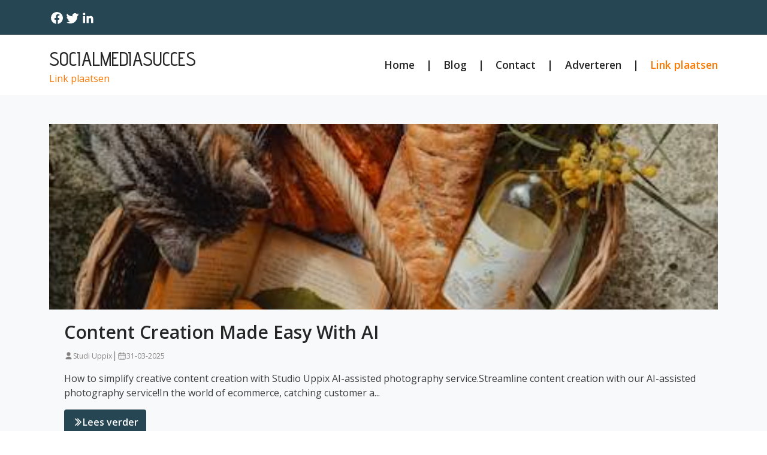

--- FILE ---
content_type: text/html;charset=utf-8
request_url: https://www.socialmediasucces.nl/
body_size: 253741
content:
<!DOCTYPE html><html lang="nl"><head><meta charset="UTF-8"><meta name="viewport" content="width=device-width, initial-scale=1.0"><title>Socialmediasucces.nl</title><meta name="description" content="Home"><meta property="og:title" content="Socialmediasucces.nl"><link rel="canonical" href="https://www.socialmediasucces.nl"/><script src="https://code.jquery.com/jquery-3.1.1.min.js" integrity="sha256-hVVnYaiADRTO2PzUGmuLJr8BLUSjGIZsDYGmIJLv2b8=" crossorigin="anonymous"></script><link rel="preconnect" href="https://fonts.googleapis.com"><link rel="preconnect" href="https://fonts.gstatic.com" crossorigin><link href="https://fonts.googleapis.com/css2?family=Cinzel:wght@400..900&family=Poppins:ital,wght@0,100;0,200;0,300;0,400;0,500;0,600;0,700;0,800;0,900;1,100;1,200;1,300;1,400;1,500;1,600;1,700;1,800;1,900&family=Ubuntu:ital,wght@0,300;0,400;0,500;0,700;1,300;1,400;1,500;1,700&display=swap" rel="stylesheet"><link href="https://fonts.googleapis.com/css2?family=Advent+Pro:ital,wght@0,100..900;1,100..900&display=swap" rel="stylesheet"><link href="https://fonts.googleapis.com/css2?family=Open+Sans:ital,wght@0,300..800;1,300..800&display=swap" rel="stylesheet"><link href="https://cdn.jsdelivr.net/npm/bootstrap@5.0.2/dist/css/bootstrap.min.css" rel="stylesheet" integrity="sha384-EVSTQN3/azprG1Anm3QDgpJLIm9Nao0Yz1ztcQTwFspd3yD65VohhpuuCOmLASjC" crossorigin="anonymous"><script src="https://cdn.jsdelivr.net/npm/bootstrap@5.0.2/dist/js/bootstrap.bundle.min.js" integrity="sha384-MrcW6ZMFYlzcLA8Nl+NtUVF0sA7MsXsP1UyJoMp4YLEuNSfAP+JcXn/tWtIaxVXM" crossorigin="anonymous"></script><link rel="stylesheet" href="https://cdnjs.cloudflare.com/ajax/libs/font-awesome/5.15.4/css/all.min.css"><style>:root{--cyan:rgba(38,38,38,.84);--text:#262626;--white:#FFF;--gray:#878282;--medium-gray:#d8d8d8}.link-plaatsen{color:#FB7902!important;text-decoration:none}.link-plaatsen-white{color:#FFF!important;text-decoration:none}.btn-plaatsen{border:0;border-radius:25px;padding:5px 20px;background-color:gray;color:white}.ml-10{margin-left:10px}.white-text{color:var(--white)}.dark-gray-text{color:var(--text)}.white-bg{background-color:var(--white)}.dark-gray-bg{background-color:var(--text)}.gray-text{color:var(--gray)}.gray-bg{background-color:var(--gray)}body{font-family:"Open Sans",san-serif!important;color:#3c3c3d}.button-dark{color:#fff;border:0;padding:.55rem 1rem;border-radius:2px;cursor:pointer;transition:background .3s ease;text-decoration:none}.button-dark svg{margin-right:5px}.button-dark:hover{background:#000}.logo h1 a{font-family:"Advent Pro",sans-serif;font-size:2rem;font-weight:500;text-decoration:none;color:var(--text)}.logo h1{margin-bottom:0;padding:5px 0;line-height:2rem}.header-top-bar{background:#264653}.header-top-bar span{margin-left:0;color:var(--white)}.header-top-bar svg{padding:0}.header-timing-section{display:flex;gap:20px;color:var(--white)}.desktop-menu a:not(:last-child)::after{content:"|";margin-left:1.2rem;margin-right:1.2rem;color:var(--text)}nav .nav-link{padding:0}nav a{font-size:1.1rem;font-weight:600;color:var(--text)!important;height:fit-content}nav div{margin-left:14px;height:fit-content}nav div a{background-color:var(--cyan);border-radius:50px}nav div a i{color:var(--text)}.heading-1{font-size:32px;font-weight:600}.blog-cards{display:flex;gap:3rem}.blog-cards .blog-card{border-radius:2px}.blog-style-full-overlay>.blog-card{flex:1;min-width:0}.blog-style-full-overlay--style-2>.blog-card{flex:1;min-width:0}.blog-cards .blog-card .blog-image{position:relative;border-radius:inherit}.blog-style-full-overlay .blog-card .blog-image img{min-height:350px;max-height:350px}.blog-style-full-overlay--style-2 .blog-card .blog-image img{min-height:250px;max-height:250px}.blog-cards .blog-card .blog-image img{border-radius:2px;width:100%;height:300px;object-fit:cover}.blog-gradient::before{background-image:linear-gradient(to top,rgba(0,0,0,.88),rgba(0,0,0,.68),transparent,transparent,transparent);position:absolute;top:0;bottom:0;content:"";height:100%;width:100%;position:absolute;z-index:4}.black-transparent-overlay::before{content:"";position:absolute;inset:0;background:rgba(0,0,0,.5)}.blog-cards .blog-card .blog-image span{position:absolute;background:var(--text);color:var(--white);padding:10px 20px;border-radius:6px;top:10px;left:14px}.blog-card .blog-content{padding:20px 25px}.blog-card .blog-content .blog-info svg{width:15px;height:100%}.calender-svg svg{width:15px;height:100%}.blog-card .blog-content .blog-info .blog-date h4{font-size:12px;font-weight:400}.blog-card-design-3 h2{margin-bottom:0}.blog-author h4{font-size:12px;font-weight:400}.black-transparent-overlay .blog-author h4{font-size:12px;font-weight:400;color:var(--white)}.black-transparent-overlay .blog-date{font-size:12px;color:var(--white)}.black-transparent-overlay .blog-title-overlay h2{margin-bottom:0}.avatar-svg{height:fit-content}.blog-date{font-size:12px;color:var(--text)}.blog-title h2 a{font-size:22px;color:var(--text);font-weight:600;text-decoration:none}.blog-title-overlay{position:absolute;width:100%;padding:25px 25px 15px 25px;z-index:5;left:0;bottom:0}.blog-title-overlay h2 a{color:#fff;font-weight:normal}.blog-title-overlay h2{line-height:.8em}.blog-description p{font-size:16px;font-weight:400}.blog-button a{display:inline-flex;gap:10px;align-items:center;padding:8px 12px}.blog-button a svg{width:18px;height:18px;transition:transform .3s ease}.blog-button a:hover svg{transform:translateX(4px)}.blog-button-bg a{font-size:14px}.blog-card-design-3 img{max-width:100%;width:100%;height:330px;object-fit:cover}.vblog-cards{display:flex;flex-direction:column;gap:3rem}.vblog-cards .vblog-card{align-items:center}.vblog-card{display:flex}@media (min-width:1365px){.container-flip-order:nth-child(even) .vblog-card{flex-direction:row-reverse}}.container-flip-order:nth-child(odd){background:#f8f9fa}.vblog-card .vblog-image{position:relative;border-radius:inherit;width:100%}.vblog-card .vblog-image img{width:100%;height:100%;max-height:310px;object-fit:cover}.vblog-card .vblog-image span{position:absolute;background:var(--text);color:var(--white);padding:10px 20px;border-radius:6px;top:10px;left:14px}.vblog-card .vblog-content{padding:20px 25px}.vblog-card .vblog-content .blog-info{display:flex;align-items:baseline}.vblog-card .vblog-content .blog-author{display:flex;align-items:baseline;gap:5px}.vblog-card .vblog-content .blog-info svg{width:15px;height:100%}.vblog-card .vblog-content .blog-info .blog-author h4{font-size:12px;font-weight:400;color:var(--gray)}.vblog-card .vblog-content .blog-date{font-size:12px;color:var(--gray)}.vblog-card .vblog-content .blog-contents .blog-title h2 a{font-size:30px;color:var(--text);text-decoration:none;font-weight:600}.vblog-card .vblog-content .blog-contents .blog-description p{font-size:16px;font-weight:400}.vblog-card .vblog-content .blog-contents .blog-button a{gap:10px;align-items:center}.vblog-card .vblog-content .blog-contents .blog-button a svg{width:18px;height:18px}.newsletter-container{background:#f8f9fa}.newsletter-vr{padding:20px 25px;border-radius:6px;color:var(--text);font-size:20px;font-weight:600;margin:auto}.newsletter{padding:20px 25px;border-radius:6px;color:var(--text);font-size:20px;font-weight:600;max-width:560px;margin:auto}footer .newsletter{padding:0}.newsletter .bb-1{border-bottom:1px solid var(--gray);margin-bottom:20px;width:50%;margin:0 auto}.bb-3{border-bottom:3px solid var(--gray);margin-bottom:20px;width:95px;margin:0 auto}.newsletter .news-title p{font-size:24px;font-weight:700;text-align:center;margin-bottom:5px}.newsletter .news-ads{font-size:16px;font-weight:400;text-align:center;margin-top:20px}.newsletter .news-form form{margin-top:20px}.newsletter-vr .news-form form input{width:100%}.newsletter .news-form form input{padding:10px 20px;border:1px solid var(--gray);margin-bottom:10px;font-size:16px;background-color:rgba(217,217,217,.3)!important;border-radius:8px}.newsletter-hr .news-form form input{width:100%}@media (min-width:768px){.newsletter-hr .news-form form input{width:70%}}.newsletter .news-form form input:focus{outline:0}.newsletter-vr .news-form form button{width:100%}.mini-blog-card img{object-fit:cover;width:100%;height:100px}.newsletter-hr .news-form form button{width:100%}@media (min-width:768px){.newsletter-hr .news-form form button{width:28%;margin-left:10px}}.newsletter .news-form form button{padding:10px 20px;background-color:var(--text);color:var(--white);font-size:16px;font-weight:600;border:1px solid var(--text);border-radius:8px}.newsletter .news-banner{font-size:14px;font-weight:400;text-align:center;margin-top:20px}.top-rated{background-color:var(--white);padding:20px;border-radius:20px;color:var(--text);font-size:20px;font-weight:600}.top-rated .top-title{font-size:24px;font-weight:700}.top-rated .top-content .top-card{display:flex;gap:20px}.top-rated .top-content .top-card .top-image img{width:100px;height:100px;object-fit:cover;border-radius:10px}footer .top-rated .top-content .top-card .top-image img{width:70px;height:70px}.top-rated .top-content .top-card .top-info .top-title h3 a{font-size:16px;color:var(--text);text-decoration:none;font-weight:600}.top-rated .top-content .top-card .top-info .top-button a{display:flex;gap:10px;align-items:center;color:var(--cyan)}.top-rated .top-content .top-card .top-info .top-button a svg{width:18px;height:18px}.btn{padding:0}footer{background-color:#264653;padding:15px 0}footer .footer-content{display:flex;justify-content:space-between;align-items:center}footer .footer-content .footer-social{display:flex;gap:20px}footer .footer-content p{font-size:16px;font-weight:400;padding-top:20px}footer ul{padding-top:10px}.social-icons{gap:10px;color:rgba(38,38,38,.84);display:inline-flex}.social-icons svg{color:var(--white);transition:color .3s}.social-icons a:hover svg{color:#c7c4c4}footer .social-icons a i{color:var(--white);padding:10px 10px}footer h3{font-size:1.5rem;font-weight:600}.footer-copyright a,.footer-copyright{color:var(--white);text-decoration:none;font-size:14px}.btn:focus{box-shadow:none}.br-20{border-radius:20px}.fw-500{font-weight:500}.fw-600{font-weight:600}.btn{padding:0}.br-20{border-radius:20px}.box-shadow{border:1px solid #ccc}.pe-50{padding-right:30px}@media (max-width:992px){.blog-cards{flex-direction:column;gap:40px}}@media (max-width:767px){.header-timing-section{flex-direction:column;gap:0}.vblog-cards{flex-direction:column;gap:40px}.vblog-cards .vblog-card{display:flex;flex-direction:column;gap:20px}.top-rated .top-content .top-card{flex-direction:column;gap:20px}.vblog-card .vblog-image img{width:100%}.pe-50{padding-right:15px}.top-rated .top-content .top-card .top-image img{width:100%;height:250px}.bg-whh{padding:10px!important}.d-xs-none{display:none}.overlay{position:fixed;top:0;left:0;width:100%;height:100%;background-color:rgb(255,255,255);z-index:1000;display:flex;justify-content:center;align-items:center}.cross{position:absolute;top:20px;right:20px}.xs-mb-5{margin-bottom:3rem!important}}@media (min-width:992px) and (max-width:1366px){.blog-title-overlay h2{line-height:.6}.blog-title-overlay{padding:15px 25px}}@media (min-width:768px) and (max-width:1366px){.blog-cards{gap:40px}.blog-card .blog-content .blog-info .blog-author h4{font-size:12px}.blog-title h2 a{font-size:17px}.blog-description{font-size:13px}.adverstiment h1{font-size:20px}.newsletter .news-title p{font-size:20px}.newsletter .news-form form button{font-size:14px}.newsletter .news-form form input{width:65%;border:1px solid var(--gray);margin-bottom:10px;font-size:12px}.vblog-card .vblog-content .blog-contents .blog-title h2{font-size:24px}.top-rated .top-content .top-card .top-info .top-button a{display:flex;gap:8px;font-size:14px;align-items:center;color:var(--cyan)}.top-rated .top-title{font-size:20px}.top-rated .top-content .top-card .top-info .top-title h3{font-size:14px}.vblog-cards{flex-direction:column;gap:40px}.vblog-cards .vblog-card{display:flex;flex-direction:column;gap:20px}.top-rated .top-content .top-card{flex-direction:column;gap:20px}.vblog-card .vblog-image img{width:100%}.pe-50{adding-right:15px}.top-rated .top-content .top-card .top-image img{width:100%}.top-rated .top-content .top-card .top-info .top-title h3 a{font-size:13px;color:var(--text);text-decoration:none;font-weight:600}.newsletter .news-ads{font-size:14px;font-weight:400;text-align:center;margin-top:10px}}.dddooo .newsletter{background:#f0f0f0}.dddooo .newsletter .news-form form button{display:block;margin:auto}.dddooo .top-rated .top-content .top-card .top-image img{border-radius:0}.dddooo .newsletter .news-form form input[type=text]{width:100%;border-radius:5px!important;border:1px solid #ccc!important}.buffered-container ul.social li{width:auto;height:auto}</style></head><body><div class="container-fluid header-top-bar"><div class="container "><div class="row align-items-center justify-content-between"><div class="col-12"><div class="d-flex align-items-center  justify-content-between py-3"><div class="social-icons d-flex"><a target="_blank" href="https://www.facebook.com/sharer.php?u=https://www.socialmediasucces.nl"><svg xmlns="http://www.w3.org/2000/svg" width="26" height="24" viewBox="0 0 24 24" fill="none"><path d="M22 12a10 10 0 10-11.5 9.9v-7H8v-3h2.5V9.5a3.5 3.5 0 013.7-3.9c.7 0 1.4.1 2.1.2v2.3H15c-1.2 0-1.5.7-1.5 1.4V12h2.6l-.4 3h-2.2v7A10 10 0 0022 12z" fill="currentColor"/></svg></a><a target="_blank" href="https://twitter.com/intent/tweet?url=https://www.socialmediasucces.nl"><svg xmlns="http://www.w3.org/2000/svg" width="26" height="24" viewBox="0 0 24 24" fill="none"><path d="M22.46 6c-.77.35-1.6.58-2.46.69a4.26 4.26 0 001.88-2.35 8.49 8.49 0 01-2.71 1.04 4.24 4.24 0 00-7.23 3.87A12 12 0 013 4.9a4.24 4.24 0 001.31 5.65 4.22 4.22 0 01-1.92-.53v.05a4.25 4.25 0 003.4 4.16 4.27 4.27 0 01-1.91.07 4.25 4.25 0 003.97 2.95A8.52 8.52 0 012 19.54a12 12 0 006.29 1.84c7.55 0 11.68-6.26 11.68-11.68 0-.18 0-.35-.02-.53A8.36 8.36 0 0022.46 6z" fill="currentColor"/></svg></a><a target="_blank" href="https://www.linkedin.com/shareArticle?mini=true&url=https://www.socialmediasucces.nl"><svg xmlns="http://www.w3.org/2000/svg" width="26" height="24" viewBox="0 0 24 24" fill="none"><path d="M20.45 20.45h-3.55v-5.4c0-1.29-.02-2.95-1.8-2.95-1.8 0-2.07 1.4-2.07 2.85v5.5H9.48V9h3.4v1.56h.05c.47-.9 1.62-1.84 3.33-1.84 3.57 0 4.23 2.35 4.23 5.4v6.33zM5.34 7.43a2.06 2.06 0 110-4.12 2.06 2.06 0 010 4.12zM7.11 20.45H3.56V9h3.55v11.45z" fill="currentColor"/></svg></a></div></div></div></div></div></div><div class="container"><div class="row align-items-center justify-content-between"><div class="col-12"><div class="d-flex align-items-center  justify-content-between py-3"><div class="logo"><h1 class="text-uppercase"><a href="/">Socialmediasucces</a></h1><span><a class="link-plaatsen" target='_blank' rel="nofollow" id="adv" onmouseover="fix(this)" onfocusin="fix(this)" href='https://ads.google.com/'>Link plaatsen</a></span></div><div class="mobile-menu d-md-none"><a href="#" class="nav-link" onclick="toggleOverlay()"><svg width="24" height="24" viewBox="0 0 24 24" fill="none" xmlns="http://www.w3.org/2000/svg"><path d="M3 12H21M3 6H21M3 18H21" stroke="#262626" stroke-width="1.5" stroke-linecap="round" stroke-linejoin="round"/></svg></a><div class="overlay d-none"><a href="#" class="nav-link cross" onclick="toggleOverlay()"><svg width="24" height="24" viewBox="0 0 24 24" fill="none" xmlns="http://www.w3.org/2000/svg"><path d="M6 18L18 6M6 6L18 18" stroke="#262626" stroke-width="1.5" stroke-linecap="round" stroke-linejoin="round"/></svg></a><div class="overlay-content"><a class="nav-link text-center active" aria-current="page" title="Home" href="/">Home</a><a class="nav-link text-center" title="Blog" href="/blog/">Blog</a><a class="nav-link text-center" title="Contact" href="/contact/">Contact</a><a class="nav-link text-center" target='_blank' rel="nofollow" id="adv" onmouseover="fix(this)" onfocusin="fix(this)" href='https://ads.google.com/'>Adverteren</a><a class="nav-link text-center link-plaatsen" target='_blank' rel="nofollow" id="adv" onmouseover="fix(this)" onfocusin="fix(this)" href='https://ads.google.com/'>Link plaatsen</a></div><script>function toggleOverlay(){var overlay=document.querySelector('.overlay');overlay.classList.toggle('d-none')}</script></div></div><nav class="nav d-xs-none  justify-content-center desktop-menu   "><a class="nav-link active" aria-current="page" title="Home" href="/">Home</a><a class="nav-link" title="Blog" href="/blog/">Blog</a><a class="nav-link" title="Contact" href="/contact/">Contact</a><a class="nav-link" target='_blank' rel="nofollow" id="adv" onmouseover="fix(this)" onfocusin="fix(this)" href='https://ads.google.com/'>Adverteren</a><a class="nav-link link-plaatsen" target='_blank' rel="nofollow" id="adv" onmouseover="fix(this)" onfocusin="fix(this)" href='https://ads.google.com/'>Link plaatsen</a></nav></div></div></div></div><div class="container-fluid container-flip-order"><div class="container"><div class="row"><div class="vblog-cards py-5"><div class="vblog-card"><div class="vblog-image"><img src="[data-uri]" alt=""></div><div class="vblog-content"><div class="blog-contents"><div class="blog-title"><h2><a href="/blog/content-creation-made-easy-with-ai">Content Creation Made Easy With AI</a></h2></div><div class="blog-info gap-1"><div class="blog-author"><div class="avatar-svg"><svg xmlns="http://www.w3.org/2000/svg" width="15" height="15" viewBox="0 0 24 24" fill="#878282" aria-hidden="true" role="img"><path d="M12 2a5 5 0 110 10 5 5 0 010-10zm0 12c-4.4 0-8 2.7-8 6 0 .6.4 1 1 1h14c.6 0 1-.4 1-1 0-3.3-3.6-6-8-6z"></path></svg></div><h4>Studi Uppix</h4></div><div class="gray-text">|</div><div class="calender-svg"><svg xmlns="http://www.w3.org/2000/svg" width="24" height="24" viewBox="0 0 24 24" role="img" aria-labelledby="t4 d4"><title id="t4">Calendar grid</title><desc id="d4">Calendar icon with grid layout</desc><g fill="none" stroke="#878282" stroke-width="1.6" stroke-linecap="round" stroke-linejoin="round"><rect x="3" y="5" width="18" height="16" rx="2"/><path d="M3 10h18M8 15h.01M12 15h.01M16 15h.01M8 19h.01M12 19h.01M16 19h.01"/><path d="M16 3v4M8 3v4"/></g></svg></div><div class="blog-date"><p>31-03-2025</p></div></div><div class="blog-description"><p>How to simplify creative content creation with Studio Uppix AI-assisted photography service.Streamline content creation with our AI-assisted photography service!In the world of ecommerce, catching customer a...</p></div><div class="blog-button "><a href="/blog/content-creation-made-easy-with-ai" class="btn fw-600"><svg width="19" height="17" viewBox="0 0 24 24" fill="none" xmlns="http://www.w3.org/2000/svg"><path d="M8 5l7 7-7 7M13 5l7 7-7 7" stroke="white" stroke-width="2.3" stroke-linecap="round" stroke-linejoin="round"/></svg> Lees verder</a></div></div></div></div></div></div></div></div><div class="container-fluid container-flip-order"><div class="container"><div class="row"><div class="vblog-cards py-5"><div class="vblog-card"><div class="vblog-image"><img src="[data-uri]" alt=""></div><div class="vblog-content"><div class="blog-contents"><div class="blog-title"><h2><a href="/blog/het-belang-van-het-sociale-leven">Het belang van het sociale leven</a></h2></div><div class="blog-info gap-1"><div class="blog-author"><div class="avatar-svg"><svg xmlns="http://www.w3.org/2000/svg" width="15" height="15" viewBox="0 0 24 24" fill="#878282" aria-hidden="true" role="img"><path d="M12 2a5 5 0 110 10 5 5 0 010-10zm0 12c-4.4 0-8 2.7-8 6 0 .6.4 1 1 1h14c.6 0 1-.4 1-1 0-3.3-3.6-6-8-6z"></path></svg></div><h4>Redactie</h4></div><div class="gray-text">|</div><div class="calender-svg"><svg xmlns="http://www.w3.org/2000/svg" width="24" height="24" viewBox="0 0 24 24" role="img" aria-labelledby="t4 d4"><title id="t4">Calendar grid</title><desc id="d4">Calendar icon with grid layout</desc><g fill="none" stroke="#878282" stroke-width="1.6" stroke-linecap="round" stroke-linejoin="round"><rect x="3" y="5" width="18" height="16" rx="2"/><path d="M3 10h18M8 15h.01M12 15h.01M16 15h.01M8 19h.01M12 19h.01M16 19h.01"/><path d="M16 3v4M8 3v4"/></g></svg></div><div class="blog-date"><p>17-11-2023</p></div></div><div class="blog-description"><p>Sociale Interacties: Een Menselijke Basisbehoeften Als mensen zijn we van nature sociale wezens. We zoeken voortdurend interactie met anderen, of het nu gaat om familie, vrienden, collega's of zelfs vreemden...</p></div><div class="blog-button "><a href="/blog/het-belang-van-het-sociale-leven" class="btn fw-600"><svg width="19" height="17" viewBox="0 0 24 24" fill="none" xmlns="http://www.w3.org/2000/svg"><path d="M8 5l7 7-7 7M13 5l7 7-7 7" stroke="white" stroke-width="2.3" stroke-linecap="round" stroke-linejoin="round"/></svg> Lees verder</a></div></div></div></div></div></div></div></div><div class="container-fluid container-flip-order"><div class="container"><div class="row"><div class="vblog-cards py-5"><div class="vblog-card"><div class="vblog-image"><img src="[data-uri]" alt=""></div><div class="vblog-content"><div class="blog-contents"><div class="blog-title"><h2><a href="/blog/sociaal-begrip-in-de-hedendaagse-maatschappij">Sociaal Begrip in de Hedendaagse Maatschappij</a></h2></div><div class="blog-info gap-1"><div class="blog-author"><div class="avatar-svg"><svg xmlns="http://www.w3.org/2000/svg" width="15" height="15" viewBox="0 0 24 24" fill="#878282" aria-hidden="true" role="img"><path d="M12 2a5 5 0 110 10 5 5 0 010-10zm0 12c-4.4 0-8 2.7-8 6 0 .6.4 1 1 1h14c.6 0 1-.4 1-1 0-3.3-3.6-6-8-6z"></path></svg></div><h4>Redactie</h4></div><div class="gray-text">|</div><div class="calender-svg"><svg xmlns="http://www.w3.org/2000/svg" width="24" height="24" viewBox="0 0 24 24" role="img" aria-labelledby="t4 d4"><title id="t4">Calendar grid</title><desc id="d4">Calendar icon with grid layout</desc><g fill="none" stroke="#878282" stroke-width="1.6" stroke-linecap="round" stroke-linejoin="round"><rect x="3" y="5" width="18" height="16" rx="2"/><path d="M3 10h18M8 15h.01M12 15h.01M16 15h.01M8 19h.01M12 19h.01M16 19h.01"/><path d="M16 3v4M8 3v4"/></g></svg></div><div class="blog-date"><p>17-11-2023</p></div></div><div class="blog-description"><p>De Betekenis en het Belang van het Begrip 'Sociaal' Het woord 'sociaal' is afgeleid van het Latijnse woord 'socius', dat partner, vriend of bondgenoot betekent. In het moderne gebruik verwijst het voornameli...</p></div><div class="blog-button "><a href="/blog/sociaal-begrip-in-de-hedendaagse-maatschappij" class="btn fw-600"><svg width="19" height="17" viewBox="0 0 24 24" fill="none" xmlns="http://www.w3.org/2000/svg"><path d="M8 5l7 7-7 7M13 5l7 7-7 7" stroke="white" stroke-width="2.3" stroke-linecap="round" stroke-linejoin="round"/></svg> Lees verder</a></div></div></div></div></div></div></div></div><div class="container"><div class="row pt-2"><style>.dddooo{display:none}.pls-3{padding-left:1rem!important}@media (max-width:767px){.wewe{margin-top:3rem;margin-right:0!important}}</style><div class="col-md-12"><div class="h2-title text-center mt-5"><h2>Laatste blogs</h2></div><div class="bb-3"></div><div class="blog-cards mt-5 "><div class="blog-card br-20 bg-light"><div class="blog-image blog-gradient"><img src="[data-uri]" alt="" srcset=""><div class="blog-title blog-title-overlay"><h2><a href="/blog/een-wereld-van-social-verschil-het-belang-van-sociale-interactie-in-de-moderne-samenleving">Een wereld van social verschil: Het belang van sociale interactie in de moderne samenleving</a></h2></div></div><div class="blog-content "><div class="blog-info d-flex align-items-baseline gap-2"><div class="blog-author d-flex align-items-baseline gap-1"><div class="avatar-svg"><svg xmlns="http://www.w3.org/2000/svg" width="15" height="15" viewBox="0 0 24 24" fill="#878282" aria-hidden="true" role="img"><path d="M12 2a5 5 0 110 10 5 5 0 010-10zm0 12c-4.4 0-8 2.7-8 6 0 .6.4 1 1 1h14c.6 0 1-.4 1-1 0-3.3-3.6-6-8-6z"/></svg></div><h4 class="gray-text">Redactie</h4></div><div class="gray-text">|</div><div class="blog-author d-flex align-items-baseline gap-1"><div class="calender-svg"><svg xmlns="http://www.w3.org/2000/svg" width="24" height="24" viewBox="0 0 24 24" role="img" aria-labelledby="t4 d4"><title id="t4">Calendar grid</title><desc id="d4">Calendar icon with grid layout</desc><g fill="none" stroke="#878282" stroke-width="1.6" stroke-linecap="round" stroke-linejoin="round"><rect x="3" y="5" width="18" height="16" rx="2"/><path d="M3 10h18M8 15h.01M12 15h.01M16 15h.01M8 19h.01M12 19h.01M16 19h.01"/><path d="M16 3v4M8 3v4"/></g></svg></div><h4 class="gray-text">Nov 17, 2023</h4></div></div><div class="blog-contents"><div class="blog-description mb-4"><p>De waarde van het sociale aspect in ons leven Sociaal zijn speelt een cruciale rol in onze alledaagse levens. Het wordt gezien als een basisbehoefte, diep geworteld in ons menselijk bestaan. Iedere dag voere...</p></div><div class="blog-button pb-2"><a href="/blog/sociaal-begrip-in-de-hedendaagse-maatschappij" class="btn fw-600"><svg width="19" height="17" viewBox="0 0 24 24" fill="none" xmlns="http://www.w3.org/2000/svg"><path d="M8 5l7 7-7 7M13 5l7 7-7 7" stroke="white" stroke-width="2.3" stroke-linecap="round" stroke-linejoin="round"/></svg> Lees verder</a></div></div></div></div><div class="blog-card br-20 bg-light"><div class="blog-image blog-gradient"><img src="[data-uri]" alt="" srcset=""><div class="blog-title blog-title-overlay"><h2><a href="/blog/de-kracht-van-sociaal">De Kracht van Sociaal</a></h2></div></div><div class="blog-content "><div class="blog-info d-flex align-items-baseline gap-2"><div class="blog-author d-flex align-items-baseline gap-1"><div class="avatar-svg"><svg xmlns="http://www.w3.org/2000/svg" width="15" height="15" viewBox="0 0 24 24" fill="#878282" aria-hidden="true" role="img"><path d="M12 2a5 5 0 110 10 5 5 0 010-10zm0 12c-4.4 0-8 2.7-8 6 0 .6.4 1 1 1h14c.6 0 1-.4 1-1 0-3.3-3.6-6-8-6z"/></svg></div><h4 class="gray-text">Redactie</h4></div><div class="gray-text">|</div><div class="blog-author d-flex align-items-baseline gap-1"><div class="calender-svg"><svg xmlns="http://www.w3.org/2000/svg" width="24" height="24" viewBox="0 0 24 24" role="img" aria-labelledby="t4 d4"><title id="t4">Calendar grid</title><desc id="d4">Calendar icon with grid layout</desc><g fill="none" stroke="#878282" stroke-width="1.6" stroke-linecap="round" stroke-linejoin="round"><rect x="3" y="5" width="18" height="16" rx="2"/><path d="M3 10h18M8 15h.01M12 15h.01M16 15h.01M8 19h.01M12 19h.01M16 19h.01"/><path d="M16 3v4M8 3v4"/></g></svg></div><h4 class="gray-text">Nov 17, 2023</h4></div></div><div class="blog-contents"><div class="blog-description mb-4"><p>Waarom is sociaal zo belangrijk? Sociaal zijn is een hoeksteen van ons bestaan als mens. Het is een integraal onderdeel van ons leven en het heeft een gigantische impact op onze mentale en emotionele welzijn...</p></div><div class="blog-button pb-2"><a href="/blog/sociaal-begrip-in-de-hedendaagse-maatschappij" class="btn fw-600"><svg width="19" height="17" viewBox="0 0 24 24" fill="none" xmlns="http://www.w3.org/2000/svg"><path d="M8 5l7 7-7 7M13 5l7 7-7 7" stroke="white" stroke-width="2.3" stroke-linecap="round" stroke-linejoin="round"/></svg> Lees verder</a></div></div></div></div><div class="blog-card br-20 bg-light"><div class="blog-image blog-gradient"><img src="[data-uri]" alt="" srcset=""><div class="blog-title blog-title-overlay"><h2><a href="/blog/uw-sleutel-tot-veiligheid-ontmoet-de-beste-slotenmaker-in-zeist">Uw sleutel tot veiligheid: ontmoet de beste slotenmaker in zeist!</a></h2></div></div><div class="blog-content "><div class="blog-info d-flex align-items-baseline gap-2"><div class="blog-author d-flex align-items-baseline gap-1"><div class="avatar-svg"><svg xmlns="http://www.w3.org/2000/svg" width="15" height="15" viewBox="0 0 24 24" fill="#878282" aria-hidden="true" role="img"><path d="M12 2a5 5 0 110 10 5 5 0 010-10zm0 12c-4.4 0-8 2.7-8 6 0 .6.4 1 1 1h14c.6 0 1-.4 1-1 0-3.3-3.6-6-8-6z"/></svg></div><h4 class="gray-text">Redactie</h4></div><div class="gray-text">|</div><div class="blog-author d-flex align-items-baseline gap-1"><div class="calender-svg"><svg xmlns="http://www.w3.org/2000/svg" width="24" height="24" viewBox="0 0 24 24" role="img" aria-labelledby="t4 d4"><title id="t4">Calendar grid</title><desc id="d4">Calendar icon with grid layout</desc><g fill="none" stroke="#878282" stroke-width="1.6" stroke-linecap="round" stroke-linejoin="round"><rect x="3" y="5" width="18" height="16" rx="2"/><path d="M3 10h18M8 15h.01M12 15h.01M16 15h.01M8 19h.01M12 19h.01M16 19h.01"/><path d="M16 3v4M8 3v4"/></g></svg></div><h4 class="gray-text">Jan 21, 2026</h4></div></div><div class="blog-contents"><div class="blog-description mb-4"><p>De Betrouwbaarheid van een Slotenmaker in ZeistHet vinden van een betrouwbare slotenmaker in Zeist is essentieel voor de veiligheid van uw huis en eigendommen. Een ervaren en professionele slotenmaker kan u ...</p></div><div class="blog-button pb-2"><a href="/blog/sociaal-begrip-in-de-hedendaagse-maatschappij" class="btn fw-600"><svg width="19" height="17" viewBox="0 0 24 24" fill="none" xmlns="http://www.w3.org/2000/svg"><path d="M8 5l7 7-7 7M13 5l7 7-7 7" stroke="white" stroke-width="2.3" stroke-linecap="round" stroke-linejoin="round"/></svg> Lees verder</a></div></div></div></div></div></div><style>.bg-whh{background-color:var(--white);padding:40px;border-radius:2px}.bg-whh h1,.bg-whh h2{font-weight:500;color:inherit;padding-bottom:15px}.bg-whh h2{padding-top:15px}.wewe{margin-right:27px}.blog-button a:hover{color:var(--white)}.blog-button a{color:var(--white);background:#264653}</style></div></div><div class="container-fluid newsletter-container mt-5"><div class="container"><div class="row"><div class="col-md-12 mt_20"><div class="newsletter newsletter-hr my-5"><div class="news-title"><p>Adverteren</p></div><div class="bb-1"></div><div class="news-ads">Ook een backlink plaatsen</div><div class="news-form"><div class="mb-3"><a class="nav-link text-center link-plaatsen" target='_blank' rel="nofollow" id="adv" onmouseover="fix(this)" onfocusin="fix(this)" href='https://ads.google.com/'><button class="btn-plaatsen">Backlink plaatsen</button></a></div></div></div></div></div></div></div><div class="container"><div class="row"><div class="col-md-12"><div class="buffered-container bg-whh"><img alt="" style="max-width:300px;padding:10px;float:left;" class="pexelimage" src=" "><h1 style="margin:12pt 0 0"><span style="font-size:16pt"><span style="line-height:115%"><span style="font-family:&quot;Calibri Light&quot;,sans-serif"><span style="color:#2f5496"><span style="font-weight:normal">Gratis online winkelen, het kan echt!</span></span></span></span></span></h1><p style="margin:0 0 10pt"><span style="font-size:11pt"><span style="line-height:115%"><span style="font-family:Calibri,sans-serif">Wist je dat gratis online winkelen echt bestaat? Nee, jammer. Wel goed dat je dit nu leest, want dan kun jij in de toekomst ook gebruik maken van gratis producten, die je online worden aangeboden. Wat moet je er voor doen? Niet veel, online winkelen is voldoende om in aanmerking te komen voor gratis producten. Gratis of bijna gratis, het zal je bevallen. Je kunt gebruik maken van cashbacks. Dat wil zeggen je koopt producten in een winkel en betaalt deze. Je stuurt vervolgens de bon in om het betaalde bedrag terug te ontvangen en je hebt per saldo een gratis product. Laat daarvoor jouw gegevens bij de aanbieder van de actie achter. Deze kan dan het gehele of een deel van het aankoopbedrag op jouw rekening terugstorten. Wat je kunt verwachten, een deel van of het gehele aankoopbedrag staat vermeld bij de actie. Je hebt het geld vaak snel op je rekening, nadat je de aankoopbon hebt ingestuurd. Je kunt ook proefmonsters of probeerpakketten gratis aanvragen. Het is de bedoeling dat je deze producten test en uitprobeert. De aanbieder promoot op deze manier zijn producten. Het aanbod van proefmonsters is vaak beperkt, dus meteen aanvragen als je het ziet. Ook is het belangrijk de site vaker te bezoeken, omdat het aanbod elke dag wordt aangevuld met nieuwe producten.&nbsp; &nbsp;</span></span></span></p><h1 style="margin:12pt 0 0">&nbsp;</h1><style>:root{--textareaTextColor:#000;--textareaBackColor:#FFF;--catBorder:3px;--boxTitleColor:#FFF;--boxTitleBackColor:#92B6B1;--midBorders:;--textareaLinkHoverColor:#000;--textareaLinkColor:#000}.verder{color:var(--textareaLinkColor)}.textbox{clear:both;margin:5px 5px 25px 0}.htmlbox{padding:5px 5px 5px 0;color:var(--textareaTextColor);padding-left:5px;border-bottom-left-radius:var(--catBorder);border-bottom-right-radius:var(--catBorder);background-color:var(--textareaBackColor)}.htmlbox a:hover{text-decoration:underline;color:var(--textareaLinkHoverColor)}.htmlbox a{text-decoration:underline;color:var(--textareaLinkColor)}.boxtitel{padding:5px 5px 5px 0;padding-left:5px;background-color:var(--boxTitleBackColor);color:var(--boxTitleColor);font-size:18px;border-top-left-radius:var(--catBorder);border-top-right-radius:var(--catBorder)}.cat{width:100%;vertical-align:top}.cat ul li:first-child{border-top-left-radius:var(--catBorder);border-top-right-radius:var(--catBorder)}.cat ul li:last-child{border-bottom-left-radius:var(--catBorder);border-bottom-right-radius:var(--catBorder)}.cat li{padding:4px 0 0 10px;min-height:25px;background-color:#FFF}.cat li:first-child{background-color:#92B6B1}.cat li:last-child{}.titel{background-color:#92B6B1;color:#FFF;list-style:none;font-size:18px}.item{background-color:#FFF;color:#000;list-style:none;font-size:14px}.item:hover{background-color:#DDD}.item a{text-decoration:none;color:#000}.item:hover a{color:#000}.dot{height:8px;width:8px;background-color:#666A86;border-radius:50%;display:inline-block;margin-right:10px;margin-bottom:2px}@media (min-width:970px){.rij{width:100%;display:inline-block;vertical-align:top}#div0 .cat ul,#div1 .cat ul,#div2 .cat ul{margin-right:12px}.outside{clear:both;width:33%;display:inline-block;vertical-align:top}.cat ul{font-family:"Helvetica Neue",Helvetica,Arial,sans-serif;padding:0;margin:0 0 20px 0}}@media (max-width:969px){.rij{width:100%;display:inline-block;vertical-align:top}.outside{clear:both;width:100%;vertical-align:top}.cat ul{font-family:"Helvetica Neue",Helvetica,Arial,sans-serif;padding:0;margin:0 0 20px 0}}.maincontent{display:block;width:100%;clear:both}</style><div class="maincontent"><div class="outside"><div id="div0" class="rij"><div class="cat"><ul class="urllist"><li class="titel">Algemeen</li><li class="item"><span class="dot"></span><a href="https://nieuwe-casinos.net/" target="_blank">new online casino</a></li><li class="item"><span class="dot"></span><a href="https://www.allesvoorcameras.nl" target="_blank">Bezoek Allesvoorcameras</a></li></ul></div><div class="cat"><ul class="urllist"><li class="titel">Auto</li><li class="item"><span class="dot"></span><a href="https://112meldingenzoetermeer.nl/benzineprijs-zoetermeer/" target="_blank">tankstations zoetermeer</a></li></ul></div><div class="cat"><ul class="urllist"><li class="titel">Bedrijven</li><li class="item"><span class="dot"></span><a href="https://interieurdesignerreview.nl/beste-reis-strijkijzer/" target="_blank">reis strijkijzer informatie</a></li><li class="item"><span class="dot"></span><a href="https://edenieuwsbord.nl/buienradar-ede/" target="_blank">ede Buienradar</a></li></ul></div><div class="cat"><ul class="urllist"><li class="titel">Casino</li><li class="item"><span class="dot"></span><a href="https://casinozonderregistratie.net/software/merkur-casinos/" target="_blank">Merkur casino</a></li><li class="item"><span class="dot"></span><a href="https://lalabet-casino.com/" target="_blank">lalabet-casino</a></li><li class="item"><span class="dot"></span><a href="https://foxy-gold.net/" target="_blank">FoxyGold</a></li></ul></div><div class="cat"><ul class="urllist"><li class="titel">Dienstverlening</li><li class="item"><span class="dot"></span><a href="https://www.bedrijfloket.nl/beste-ergonomische-bureaustoel/" target="_blank">ergonomische bureaustoel test</a></li><li class="item"><span class="dot"></span><a href="https://112meldingenHaarlemmermeer.nl/weersverwachting-Haarlemmermeer/" target="_blank">Haarlemmermeer Weersverwachting</a></li><li class="item"><span class="dot"></span><a href="https://112meldingenAmersfoort.nl/weersverwachting-Amersfoort/" target="_blank">Amersfoort Weersverwachting</a></li><li class="item"><span class="dot"></span><a href="https://amsterdamnieuwsbord.nl/buienradar-amsterdam/" target="_blank">Amsterdam Buienradar</a></li><li class="item"><span class="dot"></span><a href="https://apeldoornnieuwsbord.nl/buienradar-apeldoorn/" target="_blank">apeldoorn Buienradar</a></li><li class="item"><span class="dot"></span><a href="https://zwollenieuwsbord.nl/buienradar-zwolle/" target="_blank">zwolle Buienradar</a></li><li class="item"><span class="dot"></span><a href="https://leidennieuwsbord.nl/buienradar-leiden/" target="_blank">leiden Buienradar</a></li><li class="item"><span class="dot"></span><a href="https://maastrichtnieuwsbord.nl/buienradar-maastricht/" target="_blank">maastricht Buienradar</a></li></ul></div><div class="cat"><ul class="urllist"><li class="titel">Foto</li><li class="item"><span class="dot"></span><a href="https://fotograafreview.nl" target="_blank">Leren fotograferen</a></li></ul></div><div class="cat"><ul class="urllist"><li class="titel">Fotografie</li><li class="item"><span class="dot"></span><a href="https://www.fotoscherp.nl" target="_blank">Foto's met precisie</a></li><li class="item"><span class="dot"></span><a href="https://studio2go.nl/greenscreen-fotostudio-huren/" target="_blank">Greenscreen studios</a></li></ul></div></div></div><div class="outside"><div id="div1" class="rij"><div class="cat"><ul class="urllist"><li class="titel">Informatie</li><li class="item"><span class="dot"></span><a href="https://www.startartikel.nl" target="_blank">Startartikel.nl</a></li><li class="item"><span class="dot"></span><a href="https://onlinecasinosspelen.com/sweet-bonanza" target="_blank">Sweet Bonanza</a></li><li class="item"><span class="dot"></span><a href="https://nijmegennieuwsbord.nl/buienradar-nijmegen/" target="_blank">nijmegen Buienradar</a></li><li class="item"><span class="dot"></span><a href="https://zoetermeernieuwsbord.nl/buienradar-zoetermeer/" target="_blank">zoetermeer Buienradar</a></li><li class="item"><span class="dot"></span><a href="https://leeuwardennieuwsbord.nl/buienradar-leeuwarden/" target="_blank">leeuwarden Buienradar</a></li><li class="item"><span class="dot"></span><a href="https://112meldingenrotterdam.nl/" target="_blank">melding 112 rotterdam</a></li><li class="item"><span class="dot"></span><a href="https://www.azula.nl" target="_blank">Azula.nl</a></li></ul></div><div class="cat"><ul class="urllist"><li class="titel">Intenret</li><li class="item"><span class="dot"></span><a href="https://112meldingenZoetermeer.nl/weersverwachting-Zoetermeer/" target="_blank">Zoetermeer Weersverwachting</a></li><li class="item"><span class="dot"></span><a href="https://112meldingenede.nl/weersverwachting-ede/" target="_blank">ede Weersverwachting</a></li><li class="item"><span class="dot"></span><a href="https://bredanieuwsbord.nl/buienradar-breda/" target="_blank">breda Buienradar</a></li><li class="item"><span class="dot"></span><a href="https://haarlemnieuwsbord.nl/buienradar-haarlem/" target="_blank">haarlem Buienradar</a></li><li class="item"><span class="dot"></span><a href="https://chefkokweb.nl/beste-multicooker/" target="_blank">goede multicooker informatie</a></li></ul></div><div class="cat"><ul class="urllist"><li class="titel">Kranten</li><li class="item"><span class="dot"></span><a href="https://112meldingenDenBosch.nl/weersverwachting-DenBosch/" target="_blank">Den Bosch Weersverwachting</a></li><li class="item"><span class="dot"></span><a href="https://112meldingenLeiden.nl/weersverwachting-Leiden/" target="_blank">Leiden Weersverwachting</a></li><li class="item"><span class="dot"></span><a href="https://112meldingenMaastricht.nl/weersverwachting-Maastricht/" target="_blank">Maastricht Weersverwachting</a></li><li class="item"><span class="dot"></span><a href="https://rotterdamnieuwsbord.nl/buienradar-rotterdam/" target="_blank">rotterdam Buienradar</a></li><li class="item"><span class="dot"></span><a href="https://denboschnieuwsbord.nl/buienradar-denbosch/" target="_blank">den bosch Buienradar</a></li></ul></div><div class="cat"><ul class="urllist"><li class="titel">Medisch</li><li class="item"><span class="dot"></span><a href="https://hairtec.nl/biotine-haar/" target="_blank">biotine haar</a></li></ul></div><div class="cat"><ul class="urllist"><li class="titel">Nieuws</li><li class="item"><span class="dot"></span><a href="https://gadgetpunt.nl/beste-draagbare-cd-speler/" target="_blank">draagbare cd spelers informatie</a></li><li class="item"><span class="dot"></span><a href="https://tilburgnieuwsbord.nl/buienradar-tilburg/" target="_blank">tilburg Buienradar</a></li><li class="item"><span class="dot"></span><a href="https://zaanstadnieuwsbord.nl/buienradar-zaanstad/" target="_blank">zaanstad Buienradar</a></li></ul></div></div></div><div class="outside"><div id="div2" class="rij"><div class="cat"><ul class="urllist"><li class="titel">Online</li><li class="item"><span class="dot"></span><a href="https://www.kapperbuddy.nl/" target="_blank">Vergelijk op www.kapperbuddy.nl</a></li><li class="item"><span class="dot"></span><a href="https://babyfoonselectie.nl/alecto-dbx-80-black-/" target="_blank">alecto dbx 80 black</a></li><li class="item"><span class="dot"></span><a href="https://huisdierbuddy.nl/beste-hondentrimmer/" target="_blank">top 3 hondentrimmer vergelijkingen</a></li><li class="item"><span class="dot"></span><a href="https://denhaagnieuwsbord.nl/buienradar-denhaag/" target="_blank">den haag Buienradar</a></li><li class="item"><span class="dot"></span><a href="https://almerenieuwsbord.nl/buienradar-almere/" target="_blank">almere Buienradar</a></li><li class="item"><span class="dot"></span><a href="https://bredanieuwsbord.nl/buienradar-breda/" target="_blank">breda Buienradar</a></li></ul></div><div class="cat"><ul class="urllist"><li class="titel">Overige</li><li class="item"><span class="dot"></span><a href="https://112meldingenLeeuwarden.nl/weersverwachting-Leeuwarden/" target="_blank">Leeuwarden Weersverwachting</a></li><li class="item"><span class="dot"></span><a href="https://groningennieuwsbord.nl/buienradar-groningen/" target="_blank">groningen Buienradar</a></li><li class="item"><span class="dot"></span><a href="https://arnhemnieuwsbord.nl/buienradar-arnhem/" target="_blank">arnhem Buienradar</a></li></ul></div><div class="cat"><ul class="urllist"><li class="titel">Social media</li><li class="item"><span class="dot"></span><a href="https://brightqontent.nl/social-media-uitbesteden/" target="_blank">Social media uitbesteden</a></li></ul></div><div class="cat"><ul class="urllist"><li class="titel">Tips</li><li class="item"><span class="dot"></span><a href="https://112meldingenZaanstad.nl/weersverwachting-Zaanstad/" target="_blank">Zaanstad Weersverwachting</a></li><li class="item"><span class="dot"></span><a href="https://112meldingenZwolle.nl/weersverwachting-Zwolle/" target="_blank">Zwolle Weersverwachting</a></li></ul></div><div class="cat"><ul class="urllist"><li class="titel">Training</li><li class="item"><span class="dot"></span><a href="https://www.ttmcommunicatie.nl/social-media-uitbesteden/" target="_blank">social media uitbesteden</a></li></ul></div><div class="cat"><ul class="urllist"><li class="titel">Video</li><li class="item"><span class="dot"></span><a href="https://snippetly.nl/" target="_blank">Professioneel short form bureau</a></li></ul></div><div class="cat"><ul class="urllist"><li class="titel">Zakelijk nieuws</li><li class="item"><span class="dot"></span><a href="https://utrechtnieuwsbord.nl/buienradar-utrecht/" target="_blank">utrecht Buienradar</a></li><li class="item"><span class="dot"></span><a href="https://eindhovennieuwsbord.nl/buienradar-eindhoven/" target="_blank">eindhoven Buienradar</a></li><li class="item"><span class="dot"></span><a href="https://dordrechtnieuwsbord.nl/buienradar-dordrecht/" target="_blank">dordrecht Buienradar</a></li></ul></div></div></div><div class="outside"><div id="div3" class="rij"></div></div></div><h1 style="margin:12pt 0 0"><span style="font-size:16pt"><span style="line-height:115%"><span style="font-family:&quot;Calibri Light&quot;,sans-serif"><span style="color:#2f5496"><span style="font-weight:normal">Online shoppen gratis entreekaartjes</span></span></span></span></span></h1><p style="margin:0 0 10pt"><span style="font-size:11pt"><span style="line-height:115%"><span style="font-family:Calibri,sans-serif">In de vakantie ga je er graag met de kinderen opuit, bijvoorbeeld naar een pretpark, een dierentuin of een museum. Je zult dan enige korting op entreekaartjes wel kunnen waarderen. Online shoppen voor gratis entreekaartjes loont de moeite. Acties als het tweede kaartje gratis is een flinke korting. Maak er gebruik van en je houdt een leuk bedrag over voor het volgende uitstapje of iets lekkers op het terras. Ben er alert op, want deze acties zijn er in de zomermaanden volop. Waarom zou je meer betalen? Zoek tijdens het online shoppen naar gratis entreekaartjes of tickets en profiteer van een leuk voordeeltje. Tel uit je winst als je voor elke betalende bezoeker 1 gratis kaartje ontvangt.</span></span></span></p></div></div></div></div><footer class="mt-5"><div class="container"><div class="row"><div class="col-md-12 footer-copyright text-center align-items-center">&copy; 2026
                    <a href="/" class="text-uppercase">Socialmediasucces</a><span class="ml-10">/</span> <a class="link-plaatsen-white ml-10" target='_blank' rel="nofollow" id="adv" onmouseover="fix(this)" onfocusin="fix(this)" href='https://ads.google.com/'>Link plaatsen</a></div></div></div></footer><script>function fix(item){const link="info";const fulllink="/"+link+"/";item.href=fulllink}</script></body></html>